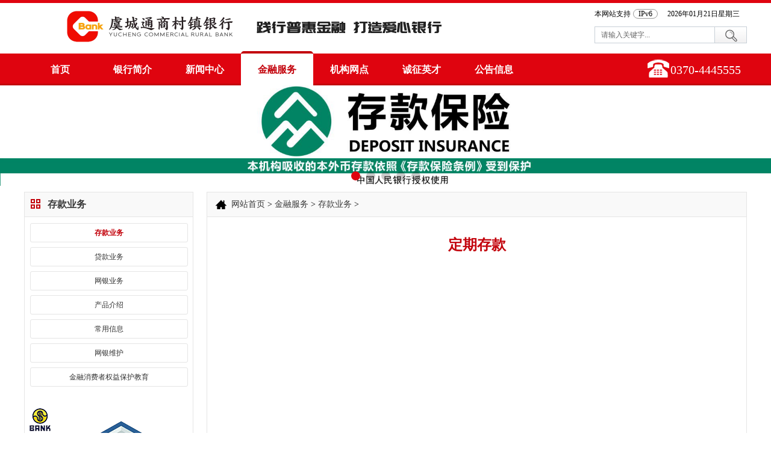

--- FILE ---
content_type: text/html; charset=utf-8
request_url: http://ytcbank.com/ycts/show/show-1.html
body_size: 2255
content:
<!DOCTYPE html>
<html lang="zh-cn">
<head>
    <meta charset="utf-8" />
    <title>定期存款_存款业务_金融服务_虞城通商村镇银行</title>
    <meta content="定期,存款,定期,存款" name="keywords" />
    <meta content="" name="description" />
    <meta http-equiv="X-UA-Compatible" content="IE=edge">
    <meta content="width=device-width, initial-scale=1" name="viewport" />
<link rel="stylesheet" href="/static/style/css/css.css">
<link rel="stylesheet" href="/static/style/css/color.css">

</head>
<body>
<!-- header -->
<div id="header">
	<div class="midWidth overflowHidden">
		<div class="logo left"><a href="/"></a></div>
		<div class="logoRight left"></div>
		<div class="right">
			<p class="dateNows"></p>
			<div class="search">
           		<input name="search-keyword" type="text" class="search-keyword" id="search-keyword" value="请输入关键字..." onfocus="if(this.value=='请输入关键字...')this.value=''" onblur="if(this.value=='')this.value='请输入关键字...'" />
           		<button type="submit" class="search-submit right" onclick="searchInBd('bank');"></button>
			</div>
		</div>
	</div>
</div>
<!-- nav导航 -->
<div id="nav">
	<div class="nav">
		<ul class="menuNav">
			<li id="dr_nav_0" class=""><a href="/" title="虞城通商村镇银行">首页</a></li>
            <!--调用共享栏目-->
            <!--第一层：调用pid=0表示顶级-->
                        <li class=""><a href="/ycts/list/list-about.html" title="银行简介" >银行简介</a></li> 
                        <li class=""><a href="/ycts/list/list-news.html" title="新闻中心" >新闻中心</a></li> 
                        <li class="active"><a href="/ycts/list/list-finance.html" title="金融服务" >金融服务</a></li> 
                        <li class=""><a href="/ycts/list/list-institution.html" title="机构网点" >机构网点</a></li> 
                        <li class=""><a href="/ycts/list/list-advertises.html" title="诚征英才" >诚征英才</a></li> 
                        <li class=""><a href="/ycts/list/list-notice.html" title="公告信息" >公告信息</a></li> 
            		</ul>
		<div class="tel right"><img src="/static/style/images/tel.png" alt=""><i>0370-4445555</i></div>
		<ul class="navSon navSon1">
			            <li><a href="/ycts/list/list-guide.html">银行概况</a></li>
                        <li><a href="/ycts/list/list-culture.html">企业文化</a></li>
                        <li><a href="/ycts/list/list-serviceTenet.html">服务宗旨</a></li>
                        <li><a href="/ycts/list/list-structure.html">我行架构</a></li>
                        <li><a href="/ycts/list/list-strategy.html">我行战略</a></li>
            		</ul>
		<ul class="navSon navSon2">
			            <li><a href="/ycts/list/list-trends.html">我行动态</a></li>
                        <li><a href="/ycts/list/list-knowledge.html">金融知识</a></li>
                        <li><a href="/ycts/list/list-saoheichue.html">扫黑除恶</a></li>
            		</ul>
		<ul class="navSon navSon3">
			            <li><a href="/ycts/list/list-deposit.html">存款业务</a></li>
                        <li><a href="/ycts/list/list-loan.html">贷款业务</a></li>
                        <li><a href="/ycts/list/list-bill.html">网银业务</a></li>
                        <li><a href="/ycts/list/list-product.html">产品介绍</a></li>
                        <li><a href="/ycts/list/list-information.html">常用信息</a></li>
                        <li><a href="/ycts/list/list-safeguard.html">网银维护</a></li>
                        <li><a href="/ycts/list/list-jxqbj.html">金融消费者权益保护教育</a></li>
            		</ul>
		<ul class="navSon navSon4">
			            <li><a href="/ycts/list/list-list.html">机构列表</a></li>
                        <li><a href="/ycts/list/list-network.html">网点及自助设备</a></li>
                        <li><a href="/ycts/list/list-suggestion.html">投诉建议</a></li>
            		</ul>
		<ul class="navSon navSon5">
			            <li><a href="/ycts/list/list-concept.html">人才理念</a></li>
                        <li><a href="/ycts/list/list-position.html">招聘职位</a></li>
                        <li><a href="/ycts/list/list-notes.html">应聘须知</a></li>
            		</ul>
		<ul class="navSon navSon6">
			            <li><a href="/ycts/list/list-announcement.html">公示公告</a></li>
            		</ul>
	</div>
</div>
<!-- banner 部分 -->
<div id="banner">
    <ul class="slide">
                <a href=""><img src="/uploadfile/202201/5b800be93a2ba6e.jpg" alt=""></a>
                <a href=""><img src="/uploadfile/202201/628263b4d672c08.jpg" alt=""></a>
                <a href=""><img src="/uploadfile/202201/f4c4e57c2eb5065.jpg" alt=""></a>
                <a href=""><img src="/uploadfile/202201/ab21f468ebee37.jpg" alt=""></a>
                <a href=""><img src="/uploadfile/202201/1a5064ac646ac3c.jpg" alt=""></a>
            </ul>
    <ul class="slideBtn"></ul>
</div><!-- 主体部分 -->
<div class="content midWidth">
		<div class="menu left">
		<div class="currentItem"><div><i></i><i></i><i></i><i></i></div>存款业务</div>
		<ul>
			 
			<li class="active"><a href="/ycts/list/list-deposit.html">存款业务</a> </li>
			 
			<li class=""><a href="/ycts/list/list-loan.html">贷款业务</a> </li>
			 
			<li class=""><a href="/ycts/list/list-bill.html">网银业务</a> </li>
			 
			<li class=""><a href="/ycts/list/list-product.html">产品介绍</a> </li>
			 
			<li class=""><a href="/ycts/list/list-information.html">常用信息</a> </li>
			 
			<li class=""><a href="/ycts/list/list-safeguard.html">网银维护</a> </li>
			 
			<li class=""><a href="/ycts/list/list-jxqbj.html">金融消费者权益保护教育</a> </li>
					</ul>	
		<div class="menuImg"></div>
	</div>
	

	<div class="bankContent right">
				<div class="position"><a href="/">网站首页</a> &gt; <a href="/ycts/list/list-finance.html">金融服务</a> &gt; <a href="/ycts/list/list-deposit.html">存款业务</a> &gt; </div>		<div class="bankBody">
			<div class="bankTitle">定期存款 </div>
			<div class="bankArticle">
							</div>
		</div>
	</div>
	<div class="clearFix"></div>
</div>

<!-- footer -->
<div id="footer">
	<div class="midWidth foot">
		<p>客服热线：0370-4445555&nbsp;&nbsp;&nbsp;&nbsp;地址：河南省虞城县嵩山大道与珠江路交叉口西北角</p>
		<p>营业执照：91411400581730123D&nbsp;&nbsp;&nbsp;&nbsp;金融许可证：S0033H341140001&nbsp;&nbsp;&nbsp;&nbsp;法人：崔素珍</p>
      <p>Copyright@2019 Powered by 虞城通商村镇银行&nbsp;&nbsp;&nbsp;&nbsp;<a href="http://beian.miit.gov.cn">豫ICP备17047489号</a>
      	<a href="http://www.beian.gov.cn/portal/registerSystemInfo target=" _blank">
        	<img src="/static/style/images/beian.png">
            豫公网安备:41142502000086号
        </a>
      </p>
	</div>
</div>
<script src="/static/style/js/jquery.min.js"></script>
<script src="/static/style/js/global.js"></script></body>
</html>

--- FILE ---
content_type: text/css
request_url: http://ytcbank.com/static/style/css/css.css
body_size: 3630
content:
@charset "utf-8";
/* CSS Document */
/*body{font-family:"Microsoft Yahei";padding:0px;margin: 0;border:0; background: url(../images/bg.gif) repeat;;font-size:12px;text-align:justify;}*/
body{font-family:"Microsoft Yahei";padding:0px;margin: 0;border:0; background: #fff;;font-size:12px;}
html,ul,ol,li,input,dl,dt,dd,form,h1,h2,h3,h4,h5,h6,p,img{margin:0px;padding:0px;border:0;}
img{vertical-align: middle;border:none;}
ul,li,dt{list-style-type:none;}
a{color:inherit;text-decoration:none;}
.left{float: left;}
.right{float: right;}
.overflowHidden{overflow: hidden;}
.midWidth{width: 1200px;margin:0 auto;}
.mgt20{margin-top: 20px;}
.mgt30{margin-top: 30px;}
.clearFix{clear:both;}

/*头部样式*/
#header{width: 100%;height:80px;min-width: 1200px;}
.logo{background: url(../images/logo.png) no-repeat 100%;width: 341px;height: 60px;margin:9px 0 12px 6px; background-size:contain;}
.logo a{display: block;width: 100%;height:100%;}
.logoRight{width: 415px;height: 30px;background: url(../images/top.png) no-repeat;margin: 25px 0 0 30px;}
.search-keyword{width: 198px;height: 26px;line-height: 26px;color:#666;font-size: 12px;text-indent: 10px;border:1px solid #c8d0d7;margin-top: 12px;}
.search-submit{width: 53px;height: 28px;color:#666;border: 1px solid #c8d0d7;border-left: none;background: url(../images/icons.gif) no-repeat -127px -58px;margin-top: 12px;display: block;cursor: pointer;}
.dateNow{margin-top:10px;}
.dateNows{margin-top:10px;}
.dateNows span{border:1px solid #999;padding:0 8px; margin-right:16px;margin-left:4px;border-radius:10px;}

/*nav 导航*/
#nav{min-width:1200px;width:100%;height: 50px;border-top:4px solid #fff;}
.nav{width:1200px;margin:0 auto;position: relative;}
.nav a{display: block;}
.menuNav{height:58px;position: absolute;top:-4px;}
.menuNav li{float: left;width:120px;color:#fff;font-size: 16px;font-weight: bold;text-align: center;height:58px;line-height: 62px;}
.menuNav li.active{background: #fff;height: 54px;line-height: 54px;border-radius: 5px 5px 0 0;}
.navSon{position: absolute;top:53.3px;width:120px;padding: 6px 0;display: none;z-index: 11;}
.navSon li{font-size: 16px;height:36px;line-height: 40px;text-align: center;color:#fff;}
.navSon li:hover{background: #f7ab00;}
.tel{margin-right: 10px;height: 50px;line-height: 54px;}
.tel img{vertical-align: top;margin-top:5px;}
.tel i{color:#fff;font-size: 20px;font-style:normal;}

/*banner*/
#banner{min-width:1200px;height:250px;margin:-1px auto 0;overflow: hidden;position: relative;}
.slide{position: absolute;top:0;}
.slide img{width:100%;float: left;}
.slideBtn{position: absolute;bottom: 0;width:100%;text-align: center;z-index: 10;}
.slideBtn li{display: inline-block;width:15px;height:15px;margin:5px;background: #000;opacity: .2;filter:Alpha(opacity=20);border-radius: 50%;cursor: pointer;}
.slideBtn li:hover,.slideBtn li.on{opacity: 1;filter:Alpha(opacity=100);}

/*footer*/
#footer{width: 100%;min-width: 1200px;height: 101px;}
.foot p{text-align: center;width: 100%;margin-top: 10px;color:#666;}
.foot p img{vertical-align:text-bottom;}
#content{margin-top:10px;}
.cont-left{width: 855px;}
.cont-right{width: 315px;margin-right: 10px;}

/* 活动 */
.huodong{position: fixed;z-index:20;width:600px;height: 399px;background: url(../images/hd.jpg);top: 50%;left: 50%;margin:-200px 0 0 -300px;border-radius: 10px;display: none;}
.huodong a{display: block;width:100%;height:100%;}
.hdClose{position: absolute;right: -10px;top:-10px;width: 32px;height: 32px;background:url(../images/hdClose.png);cursor: pointer;}

/*首页*/
/*网上银行入口*/
.box{width: 313px;box-shadow: 3px 3px 3px #E5E5E5;background: #fff;border: 1px solid #E5E5E5;padding-bottom: 15px;margin-bottom: 15px;}
.boxTitle{margin-bottom:10px;height:15px;line-height:15px;border-bottom:1px solid #E5E5E5;padding:13px 0 13px 11px;}
.boxTitle h3{font-size:16px;padding-left:10px;color:#666;}
.boxTitle h3 span{font-weight:normal;color:#9e9f9b;}
.entrance a{display: block;width: 200px;height:37px;line-height:37px;margin:15px auto 0;color:#fff;border-radius: 5px;font:bold 14px/37px "\5FAE\8F6F\96C5\9ED1";padding:0 20px 0 50px;background-repeat:no-repeat;background-image:url(../images/loginIcon.png);} 
.entrance a:hover{padding-left:110px;width:140px;}
.entrance a.icon1{background-position:5px -1px;}
.entrance a.icon2{background-position:5px -42px;}
.entrance a.icon1:hover{background-position:65px -1px;}
.entrance a.icon2:hover{background-position:65px -42px;}
.entrance a i{float:right;width:0;height:0;border-left:6px solid #fff;border-top:5px solid transparent;border-bottom:5px solid transparent;margin-top:14px;}
.entrance a:hover i{border-left:none;border-right:6px solid #fff;}
/*快捷服务*/
.quickService ul{overflow: hidden;}
.quickService li{width:50%;float: left;text-align: center;height:90px;font-size: 14px;cursor: pointer;}
.quickService li:hover{color:#ff6000;}
.quickService li img{padding: 10px 0;}
.winOpen{position: fixed;border-radius: 4px;padding: 10px;background: #fafafa;border:1px solid #aaa;width:290px;height:350px;top:50%;z-index: 12;top:50%;left: 50%;margin:-210px 0 0 -165px;display:none;}
.winClose{font-size: 18px;width:29px;height:46px;line-height: 46px;cursor: pointer;position: absolute;right:4px;top: -1px;text-align: center;}
.winOpen h4{font-size: 16px;margin-bottom: 30px;}
.winOpen div{text-align: center;}
.winOpen img{width:200px;}
.winOpen p{font-size: 16px;margin-top: 30px;}
.winBG{position: fixed;right:0;bottom: 0;top:0;left: 0;background: rgba(0,0,0,.6);z-index: 11;display:none;}

/*视频*/
.video{padding:0;}
.video .boxTitle{margin:0;}
.video .IEShow{width:293px;height:142px;padding:20px 10px;font-size:14px;}
.video .IEShow p{text-indent:2em;line-height:20px;}
.video .IEShow a{color:#fff;display:block;margin:10px auto;text-align:center;width:200px;height:30px;line-height:30px;}

/*业务介绍*/
.businessIntro{ width:853px;border:1px solid #c8d0d7;box-shadow: 3px 3px 3px #E5E5E5;margin-bottom: 15px;}
.businessTitle{height:18px;line-height:18px;padding:16px 0 16px 11px;}
.businessTitle h3{font-size:16px;padding-left:10px;color:#666;height:20px;line-height:20px;}
.businessTitle h3 span{font-weight:normal;color:#9e9f9b;}
.businessIntro .hd{width: 853px;height: 40px;}
.businessIntro .hd ul{overflow: hidden;}
.businessIntro .hd ul li{border-bottom: 1px solid #c8d0d7;border-top: 1px solid #c8d0d7;width:284px;height: 39px;line-height: 39px;font-size: 14px;color:#555;text-align: center;float: left;cursor: pointer;border-right: 1px solid #c8d0d7;}
.businessIntro .hd ul li.lastChild{border-right: none;width:283px;}
.businessIntro .hd ul li.on{border-bottom: none;background: #fff;font-weight: bold;height: 40px;}
.businessIntro .bd .on{display:block;}
.businessCont{margin:32px 30px;display:none;height:140px;}
.businessCont ul{float: left;width: 480px;overflow: hidden;margin:30px 0 0 60px;}
.businessCont ul li{float: left;width: 226px;padding-left: 14px;background: url(../images/icons.gif) no-repeat -199px -208px;font-size: 12px;height: 28px;}
.businessCont ul li:hover{background: url(../images/icons.gif) no-repeat -199px -262px;color:#ff6000;}
.businessBtn{width: 90px;height: 24px;line-height:24px;float: right;margin:15px 10px 0 0;font-weight: bold;color:#727272;font-size: 13px;text-align: center;}
.businessBtn em{font-size: 16px;font-style: normal;}
.businessBtn:hover{color:#fff;border-radius: 20px;}

/*新闻中心*/
#news{width:480px;height: 243px;box-shadow: 3px 3px 3px #E5E5E5;border:1px solid #c8d0d7;}
.news_title{font:14px/28px "\5FAE\8F6F\96C5\9ED1";height:37px;line-height: 37px;}
.news_title ul{width: 80%;float: left;}
.news_title li{width: 120px;background: #fff;float: left;text-align: center;}
.news_title li a{display: block;}
.news_title li.on{font-weight: bold;}
.news_title li.on a{color:#fff;}
a.more{margin-right: 25px;color:#7c7c7c;font-weight: normal;}
a.more:hover{color:#258007;font-weight: bold;}
.news_content ul{display: none;padding: 10px 25px;}
.news_content ul.on{display: block;}
.news_content ul li{font:12px/23px "\5FAE\8F6F\96C5\9ED1";height:23px;position:relative;padding-left: 14px;}
.news_content ul li i{position:absolute;left:0;width:3px;height:3px;background:#565656;top:10px;}
.news_content a{color:#333;}
.news_content li span{color:#acacac;float: right;}
/*重要公告*/
#notes{width:352px;height:243px;overflow: hidden;box-shadow: 3px 3px 3px #E5E5E5;border:1px solid #c8d0d7;}
.notesTitle{width: 100%;height: 26px;background: #f9f9f9;border-bottom: 1px solid #c8d0d7;padding-top: 12px;}
.notesTitle h3{height: 15px;line-height: 15px;margin-left:20px;padding-left: 15px;color:#555;font-size: 14px;}
.notesTitle a{float: right;margin-right: 20px;}
.notesTitle a:hover{font-weight: bold;}
#demoa{margin: 10px 20px;}
#notes ul li{font:12px/25px "\5FAE\8F6F\96C5\9ED1";height:25px;position:relative;padding-left: 14px;}
#notes ul li i{position:absolute;left:0;width:3px;height:3px;background:#565656;top:10px;}
#notes li a{color:#333;}

/*友情链接*/
.friendlyLink{width: 853px;height:96px;overflow: hidden;border:1px solid #c8d0d7;box-shadow:3px 3px 3px #E5E5E5;margin-top:15px;}
.friendlyLink h3{float:left;width:30px;text-align:center;height:86px;border-right:1px solid #c8d0d7;font-size:16px;padding:5px;color:#666;}
#demoda {background: #fff;overflow:hidden;width: 792px;height:auto;float:right;margin:12px 10px;}
#indemoda {float: left;width: 800%;}
#demoda1 {float: left;}
#demoda2 {float: left;}
#s_list li{width:176px;height:72px;float:left;margin-right: 19px;}


/*其他*/
.buttom{margin-top: 15px;box-shadow: 3px 3px 3px #E5E5E5;border:2px solid #E5E5E5;}


/*其他页面*/
.content{margin:10px auto 15px;}
/*左侧菜单*/
.menu{border:#E5E5E5 solid 1px;width: 279px;}
.currentItem{font-size: 16px;font-weight: bold;color:#3A3A3A;height: 40px;line-height: 40px;border-bottom:#E5E5E5 solid 1px;background:#f9f9f9;margin-bottom:10px;}
.currentItem div{float:left;width:18px;height:18px;margin:11px 10px 0;}
.currentItem div i{display:block;width:3px;height:3px;float:left;margin:0 2px 2px 0;}
.menu ul li{margin:0 auto 8px;width: 260px;text-align: center;line-height: 30px;height: 30px;color:#333;border-radius: 3px;border:1px solid #E5E5E5;}
.menu ul li.active{font-weight: bold;}
.menu ul li a{display: block;}
.menuImg{width:279px;height:279px;background:url(../images/bank.png);margin-top:30px;}

/*右侧内容*/
.bankContent{width: 895px;border:#E5E5E5 solid 1px;}
/*位置*/
.position{border-bottom:#E5E5E5 solid 1px;background:#f9f9f9 url(../images/home.png) no-repeat 14px center;margin-bottom:10px;padding-left:40px;height:40px;line-height:40px;font-size:14px;}
.position a{color:#3a3a3a;}
.position a:hover{color:#ff6000;}

/*项目内容*/
.bankBody{padding: 20px 60px;color:#666;}
.bankTitle{font-weight:bold;font-size: 24px;text-align: center;padding-bottom:8px;}
.bankArticle{color:#666;line-height: 24px;}
.bankArticle p{margin: 10px 0;line-height: 24px;color:#666;}
.bankArticle table { border: 1px solid black; border-collapse: collapse}
.bankArticle table tr {border: 1px solid black;}
.bankArticle table td { border: 1px solid black }


/*列表*/
.list li{background: url(../images/ico_04.gif) no-repeat 0 50%;padding-left: 14px;border-bottom: #ccc dashed 1px;height: 32px;line-height: 32px;color:#727272;}
.list li:hover{color:#f00;}
.list li span{float: right;}
.searchList{padding-bottom:30;}
/*分页列表*/
.pageList{text-align: center;margin-top: 15px;}
.pageList li{display: inline-block;padding: 5px 8px;border:#ccc solid 1px;margin:0 1px;background: #f0f0f0;}

/*企业业务*/
.itemCont h4{width: 800px;margin: 30px 0 20px;border-bottom: 1px solid #E5E5E5;}
.itemCont h4 a{display:block;width:204px;padding-left:60px;font-size:20px;height:64px;line-height:64px;color:#fff;background-repeat:no-repeat;background-position:190px center;border-radius:0 40px 40px 0;}
.itemCont1 h4 a{background-color:#ff8712;background-image:url(/style/images/loan.png)}
.itemCont2 h4 a{background-color:#e2661d;background-image:url(/style/images/deposit.png)}
.itemCont3 h4 a{background-color:#7399bb;background-image:url(/style/images/bill.png)}
.itemCont4 h4 a{background-color:#82c2f9;background-image:url(/style/images/intermediaryBusiness.png)}
.itemCont ul{overflow: hidden;margin: -1px 20px 0;}
.itemCont ul li{float: left;width: 245px;margin-bottom: 10px;text-align: center;color:#6e6e6e;font-size: 16px;}
.itemCont ul li:hover{color:#ff4500;}



/*地图*/
.mapTitle{font-size: 18px;margin-bottom: 10px;font-weight:bold;}

--- FILE ---
content_type: text/css
request_url: http://ytcbank.com/static/style/css/color.css
body_size: 837
content:
@charset "utf-8";
/*head*/
#header{border-top:5px solid #df040f;}
/*nav导航*/
#nav{background: #df040f;border-bottom:4px solid #c3040d;}
.menuNav li.active{border-top: 4px solid #c3040d;color:#c3040d;}
.navSon{background: #df040f;}
/*banner*/
.slideBtn li:hover,.slideBtn li.on{background: #df040f;}
/*footer*/
.foot{border-top: 7px solid #df040f;}
.foot p a{color:#df040f}
/*网上银行入口*/
.boxTitle h3{border-left:3px solid #df040f;}
.entrance a{background-color:#df040f;}
.entrance a:hover{background-color:#c3040d;}
/*快捷服务*/
.quickService ul li i{border-left:6px solid #df040f;}
.quickService ul li:hover div{background: #df040f;border-color: #df040f;}
/*视频*/
.video .IEShow a{background:#df040f;}
/*业务介绍*/
.businessTitle h3{border-left:3px solid #df040f;}
.businessIntro .hd{background: #fcf4f4;}
.businessIntro .hd ul li.on{color:#c3040d;}
.businessBtn:hover{background: #df040f;}
/*新闻中心*/
.news_title{border-bottom: solid 2px #df040f;}
.news_title li a{color:#c3040d;}
.news_title li.on{background: #c3040d;}
a.more:hover{color:#df040f;}
/*重要公告*/
.notesTitle h3{border-left:3px solid #df040f}
/*左侧菜单*/
.currentItem div i{border:2px solid #c3040d;}
.menu ul li.active{color:#c3040d;}
.menu ul li:hover{background: #df040f;color:#fff;}
/*右侧内容标题*/
.bankTitle{color:#c3040d;}
/*分页列表*/
.pageList li:hover{border:#df040f solid 1px;background: #df040f;color:#fff;}
.pageList li.thisclass{border:#df040f solid 1px;background: #fff;color:#df040f;}
/*地图标题*/
.mapTitle{color:#c3040d;}

.news_content a:hover,#notes li a:hover{color:#c3040d;}
.news_content ul li:hover i,#notes ul li:hover i{background:#c3040d;}

.all-gray {
    -webkit-filter: grayscale(100%);
    -moz-filter: grayscale(100%);
    -ms-filter: grayscale(100%);
    -o-filter: grayscale(100%);
    filter: grayscale(100%);
    FILTER: progid:DXImageTransform.Microsoft.BasicImage(grayscale=1);
}



--- FILE ---
content_type: application/javascript; charset=utf-8
request_url: http://ytcbank.com/static/style/js/global.js
body_size: 1253
content:
// 搜索框
function searchInBd(bank) {
	var searchKeyword = $.trim($("#search-keyword").val());
	if(searchKeyword == "" || searchKeyword == "请输入关键字..."){
		return;
	}else{
		if(bank == "bank"){
			window.open('http://www.baidu.com/baidu?word='+searchKeyword+'&tn=bds&cl=3&ct=2097152&si=www.ytcbank.cn&s=on'); 
			$("#search-keyword").val('请输入关键字...');
			return;
		}
	}
}
$(function(){ 
    // nav导航
	var navIndex = 0;
	$(".menuNav").find("li").each(function(){
		if($(this).hasClass("active")){
			navIndex = $(this).index();
		}
	})
	if(navIndex == 0){
		$(".menuNav").find("li").eq(navIndex).addClass("active");
	}
	$(".menuNav").find("li").hover(function(){
		navIndex = $(this).index();
		var navWidth = $(this).width();
		var menuLeft = navIndex * navWidth;
		$(this).addClass("active").siblings().removeClass("active");
		$(".navSon").hide();
		$(".navSon" + navIndex).show().css("left",menuLeft);
	},function(){
		$(".navSon").hide();
	})
	$(".navSon").hover(function(){
		$(this).show();
	},function(){
		$(this).hide();
	})

	//banner
	var bannerW,
		slideW,
		slideLeft,
		slideIndex = 0,
		slide = $(".slide").find("img"),
		oNum = slide.length,oLi = "";
    bannerW = $("#banner").width();
    slideW = oNum * bannerW;
    $(".slide").width(slideW);
    slide.width(bannerW);
    $("#banner").height(slide.height());
    $(window).resize(function(){
        bannerW = $("#banner").width();
        slideW = oNum * bannerW;
        $(".slide").width(slideW);
        $(".slide").css("left",-bannerW);
        slide.width(bannerW);
        $("#banner").height(slide.height());
    })
    for(var i=0;i<oNum;i++){
        oLi += "<li></li>";
    }
    $(".slideBtn").append(oLi);
    $(".slideBtn").find("li").eq(0).addClass("on");
    $(".slideBtn").find("li").click(function(){
        slideIndex = $(this).index();
        slideLeft = slideIndex * bannerW;
        $(this).addClass("on").siblings().removeClass("on");
        $(".slide").animate({left:-slideLeft},"slow");
    })
    var timer = setInterval(function () {
        slideIndex++;
        if(slideIndex > oNum - 1){
            slideIndex = 0;
        }
        slideLeft = slideIndex * bannerW;
        $(".slideBtn").find("li").eq(slideIndex).addClass("on").siblings().removeClass("on");
        $(".slide").animate({left:-slideLeft},"slow");
    },7000);   

	// 左右两侧高度调整
	var menuHeight = $(".menu").height();
	var bankContentHeight = $(".bankContent").height();
	if(menuHeight >= bankContentHeight){
		var bankBodyHeight = menuHeight - 91;
		$(".bankBody").height(bankBodyHeight);
	}else{
		var menuUlHeight = bankContentHeight - 360;
		$(".menu").find("ul").height(menuUlHeight);
	}

	//头部时间
	var oToday = new Date();
	var oYear = oToday.getFullYear();
	var oMonth = oToday.getMonth()+1;
	if(oMonth < 10){
		oMonth = '0' + oMonth;
	}
	var oDate = oToday.getDate();
	var oWeek = '星期' + '日一二三四五六'.charAt(oToday.getDay());
	var oDateNow = '本网站支持<span>IPv6</span>' + oYear + '年' + oMonth + '月' + oDate + '日' + oWeek;
	$(".dateNows").html(oDateNow);
});